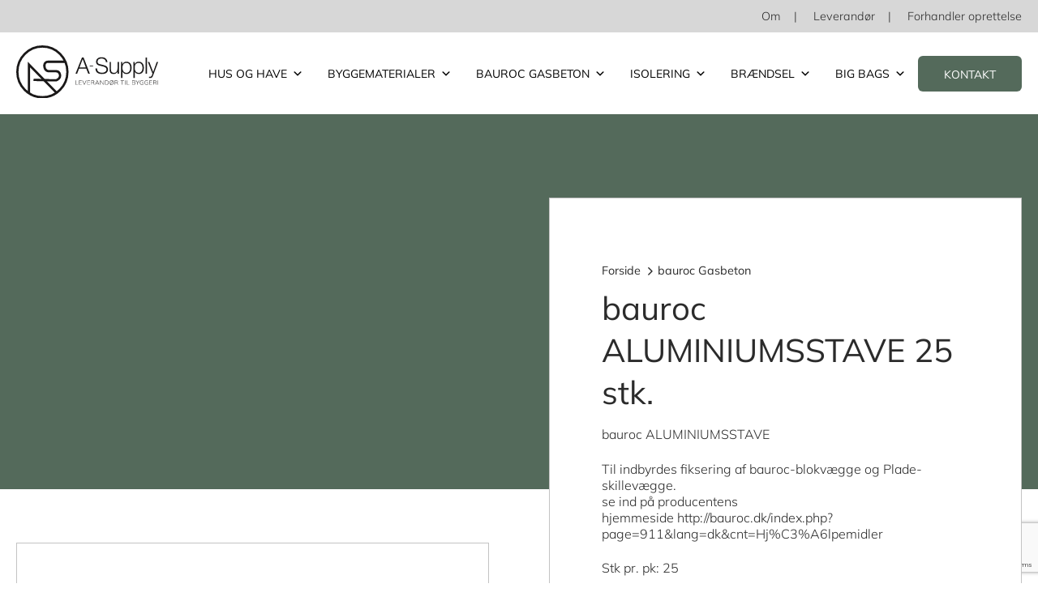

--- FILE ---
content_type: text/html; charset=utf-8
request_url: https://www.google.com/recaptcha/api2/anchor?ar=1&k=6LfNV0IjAAAAABvZ8PBgsM-emEFAJA4WIrxcNLHw&co=aHR0cHM6Ly9hLXN1cHBseS5kazo0NDM.&hl=en&v=N67nZn4AqZkNcbeMu4prBgzg&size=invisible&anchor-ms=20000&execute-ms=30000&cb=9sie3qaz0f2d
body_size: 48627
content:
<!DOCTYPE HTML><html dir="ltr" lang="en"><head><meta http-equiv="Content-Type" content="text/html; charset=UTF-8">
<meta http-equiv="X-UA-Compatible" content="IE=edge">
<title>reCAPTCHA</title>
<style type="text/css">
/* cyrillic-ext */
@font-face {
  font-family: 'Roboto';
  font-style: normal;
  font-weight: 400;
  font-stretch: 100%;
  src: url(//fonts.gstatic.com/s/roboto/v48/KFO7CnqEu92Fr1ME7kSn66aGLdTylUAMa3GUBHMdazTgWw.woff2) format('woff2');
  unicode-range: U+0460-052F, U+1C80-1C8A, U+20B4, U+2DE0-2DFF, U+A640-A69F, U+FE2E-FE2F;
}
/* cyrillic */
@font-face {
  font-family: 'Roboto';
  font-style: normal;
  font-weight: 400;
  font-stretch: 100%;
  src: url(//fonts.gstatic.com/s/roboto/v48/KFO7CnqEu92Fr1ME7kSn66aGLdTylUAMa3iUBHMdazTgWw.woff2) format('woff2');
  unicode-range: U+0301, U+0400-045F, U+0490-0491, U+04B0-04B1, U+2116;
}
/* greek-ext */
@font-face {
  font-family: 'Roboto';
  font-style: normal;
  font-weight: 400;
  font-stretch: 100%;
  src: url(//fonts.gstatic.com/s/roboto/v48/KFO7CnqEu92Fr1ME7kSn66aGLdTylUAMa3CUBHMdazTgWw.woff2) format('woff2');
  unicode-range: U+1F00-1FFF;
}
/* greek */
@font-face {
  font-family: 'Roboto';
  font-style: normal;
  font-weight: 400;
  font-stretch: 100%;
  src: url(//fonts.gstatic.com/s/roboto/v48/KFO7CnqEu92Fr1ME7kSn66aGLdTylUAMa3-UBHMdazTgWw.woff2) format('woff2');
  unicode-range: U+0370-0377, U+037A-037F, U+0384-038A, U+038C, U+038E-03A1, U+03A3-03FF;
}
/* math */
@font-face {
  font-family: 'Roboto';
  font-style: normal;
  font-weight: 400;
  font-stretch: 100%;
  src: url(//fonts.gstatic.com/s/roboto/v48/KFO7CnqEu92Fr1ME7kSn66aGLdTylUAMawCUBHMdazTgWw.woff2) format('woff2');
  unicode-range: U+0302-0303, U+0305, U+0307-0308, U+0310, U+0312, U+0315, U+031A, U+0326-0327, U+032C, U+032F-0330, U+0332-0333, U+0338, U+033A, U+0346, U+034D, U+0391-03A1, U+03A3-03A9, U+03B1-03C9, U+03D1, U+03D5-03D6, U+03F0-03F1, U+03F4-03F5, U+2016-2017, U+2034-2038, U+203C, U+2040, U+2043, U+2047, U+2050, U+2057, U+205F, U+2070-2071, U+2074-208E, U+2090-209C, U+20D0-20DC, U+20E1, U+20E5-20EF, U+2100-2112, U+2114-2115, U+2117-2121, U+2123-214F, U+2190, U+2192, U+2194-21AE, U+21B0-21E5, U+21F1-21F2, U+21F4-2211, U+2213-2214, U+2216-22FF, U+2308-230B, U+2310, U+2319, U+231C-2321, U+2336-237A, U+237C, U+2395, U+239B-23B7, U+23D0, U+23DC-23E1, U+2474-2475, U+25AF, U+25B3, U+25B7, U+25BD, U+25C1, U+25CA, U+25CC, U+25FB, U+266D-266F, U+27C0-27FF, U+2900-2AFF, U+2B0E-2B11, U+2B30-2B4C, U+2BFE, U+3030, U+FF5B, U+FF5D, U+1D400-1D7FF, U+1EE00-1EEFF;
}
/* symbols */
@font-face {
  font-family: 'Roboto';
  font-style: normal;
  font-weight: 400;
  font-stretch: 100%;
  src: url(//fonts.gstatic.com/s/roboto/v48/KFO7CnqEu92Fr1ME7kSn66aGLdTylUAMaxKUBHMdazTgWw.woff2) format('woff2');
  unicode-range: U+0001-000C, U+000E-001F, U+007F-009F, U+20DD-20E0, U+20E2-20E4, U+2150-218F, U+2190, U+2192, U+2194-2199, U+21AF, U+21E6-21F0, U+21F3, U+2218-2219, U+2299, U+22C4-22C6, U+2300-243F, U+2440-244A, U+2460-24FF, U+25A0-27BF, U+2800-28FF, U+2921-2922, U+2981, U+29BF, U+29EB, U+2B00-2BFF, U+4DC0-4DFF, U+FFF9-FFFB, U+10140-1018E, U+10190-1019C, U+101A0, U+101D0-101FD, U+102E0-102FB, U+10E60-10E7E, U+1D2C0-1D2D3, U+1D2E0-1D37F, U+1F000-1F0FF, U+1F100-1F1AD, U+1F1E6-1F1FF, U+1F30D-1F30F, U+1F315, U+1F31C, U+1F31E, U+1F320-1F32C, U+1F336, U+1F378, U+1F37D, U+1F382, U+1F393-1F39F, U+1F3A7-1F3A8, U+1F3AC-1F3AF, U+1F3C2, U+1F3C4-1F3C6, U+1F3CA-1F3CE, U+1F3D4-1F3E0, U+1F3ED, U+1F3F1-1F3F3, U+1F3F5-1F3F7, U+1F408, U+1F415, U+1F41F, U+1F426, U+1F43F, U+1F441-1F442, U+1F444, U+1F446-1F449, U+1F44C-1F44E, U+1F453, U+1F46A, U+1F47D, U+1F4A3, U+1F4B0, U+1F4B3, U+1F4B9, U+1F4BB, U+1F4BF, U+1F4C8-1F4CB, U+1F4D6, U+1F4DA, U+1F4DF, U+1F4E3-1F4E6, U+1F4EA-1F4ED, U+1F4F7, U+1F4F9-1F4FB, U+1F4FD-1F4FE, U+1F503, U+1F507-1F50B, U+1F50D, U+1F512-1F513, U+1F53E-1F54A, U+1F54F-1F5FA, U+1F610, U+1F650-1F67F, U+1F687, U+1F68D, U+1F691, U+1F694, U+1F698, U+1F6AD, U+1F6B2, U+1F6B9-1F6BA, U+1F6BC, U+1F6C6-1F6CF, U+1F6D3-1F6D7, U+1F6E0-1F6EA, U+1F6F0-1F6F3, U+1F6F7-1F6FC, U+1F700-1F7FF, U+1F800-1F80B, U+1F810-1F847, U+1F850-1F859, U+1F860-1F887, U+1F890-1F8AD, U+1F8B0-1F8BB, U+1F8C0-1F8C1, U+1F900-1F90B, U+1F93B, U+1F946, U+1F984, U+1F996, U+1F9E9, U+1FA00-1FA6F, U+1FA70-1FA7C, U+1FA80-1FA89, U+1FA8F-1FAC6, U+1FACE-1FADC, U+1FADF-1FAE9, U+1FAF0-1FAF8, U+1FB00-1FBFF;
}
/* vietnamese */
@font-face {
  font-family: 'Roboto';
  font-style: normal;
  font-weight: 400;
  font-stretch: 100%;
  src: url(//fonts.gstatic.com/s/roboto/v48/KFO7CnqEu92Fr1ME7kSn66aGLdTylUAMa3OUBHMdazTgWw.woff2) format('woff2');
  unicode-range: U+0102-0103, U+0110-0111, U+0128-0129, U+0168-0169, U+01A0-01A1, U+01AF-01B0, U+0300-0301, U+0303-0304, U+0308-0309, U+0323, U+0329, U+1EA0-1EF9, U+20AB;
}
/* latin-ext */
@font-face {
  font-family: 'Roboto';
  font-style: normal;
  font-weight: 400;
  font-stretch: 100%;
  src: url(//fonts.gstatic.com/s/roboto/v48/KFO7CnqEu92Fr1ME7kSn66aGLdTylUAMa3KUBHMdazTgWw.woff2) format('woff2');
  unicode-range: U+0100-02BA, U+02BD-02C5, U+02C7-02CC, U+02CE-02D7, U+02DD-02FF, U+0304, U+0308, U+0329, U+1D00-1DBF, U+1E00-1E9F, U+1EF2-1EFF, U+2020, U+20A0-20AB, U+20AD-20C0, U+2113, U+2C60-2C7F, U+A720-A7FF;
}
/* latin */
@font-face {
  font-family: 'Roboto';
  font-style: normal;
  font-weight: 400;
  font-stretch: 100%;
  src: url(//fonts.gstatic.com/s/roboto/v48/KFO7CnqEu92Fr1ME7kSn66aGLdTylUAMa3yUBHMdazQ.woff2) format('woff2');
  unicode-range: U+0000-00FF, U+0131, U+0152-0153, U+02BB-02BC, U+02C6, U+02DA, U+02DC, U+0304, U+0308, U+0329, U+2000-206F, U+20AC, U+2122, U+2191, U+2193, U+2212, U+2215, U+FEFF, U+FFFD;
}
/* cyrillic-ext */
@font-face {
  font-family: 'Roboto';
  font-style: normal;
  font-weight: 500;
  font-stretch: 100%;
  src: url(//fonts.gstatic.com/s/roboto/v48/KFO7CnqEu92Fr1ME7kSn66aGLdTylUAMa3GUBHMdazTgWw.woff2) format('woff2');
  unicode-range: U+0460-052F, U+1C80-1C8A, U+20B4, U+2DE0-2DFF, U+A640-A69F, U+FE2E-FE2F;
}
/* cyrillic */
@font-face {
  font-family: 'Roboto';
  font-style: normal;
  font-weight: 500;
  font-stretch: 100%;
  src: url(//fonts.gstatic.com/s/roboto/v48/KFO7CnqEu92Fr1ME7kSn66aGLdTylUAMa3iUBHMdazTgWw.woff2) format('woff2');
  unicode-range: U+0301, U+0400-045F, U+0490-0491, U+04B0-04B1, U+2116;
}
/* greek-ext */
@font-face {
  font-family: 'Roboto';
  font-style: normal;
  font-weight: 500;
  font-stretch: 100%;
  src: url(//fonts.gstatic.com/s/roboto/v48/KFO7CnqEu92Fr1ME7kSn66aGLdTylUAMa3CUBHMdazTgWw.woff2) format('woff2');
  unicode-range: U+1F00-1FFF;
}
/* greek */
@font-face {
  font-family: 'Roboto';
  font-style: normal;
  font-weight: 500;
  font-stretch: 100%;
  src: url(//fonts.gstatic.com/s/roboto/v48/KFO7CnqEu92Fr1ME7kSn66aGLdTylUAMa3-UBHMdazTgWw.woff2) format('woff2');
  unicode-range: U+0370-0377, U+037A-037F, U+0384-038A, U+038C, U+038E-03A1, U+03A3-03FF;
}
/* math */
@font-face {
  font-family: 'Roboto';
  font-style: normal;
  font-weight: 500;
  font-stretch: 100%;
  src: url(//fonts.gstatic.com/s/roboto/v48/KFO7CnqEu92Fr1ME7kSn66aGLdTylUAMawCUBHMdazTgWw.woff2) format('woff2');
  unicode-range: U+0302-0303, U+0305, U+0307-0308, U+0310, U+0312, U+0315, U+031A, U+0326-0327, U+032C, U+032F-0330, U+0332-0333, U+0338, U+033A, U+0346, U+034D, U+0391-03A1, U+03A3-03A9, U+03B1-03C9, U+03D1, U+03D5-03D6, U+03F0-03F1, U+03F4-03F5, U+2016-2017, U+2034-2038, U+203C, U+2040, U+2043, U+2047, U+2050, U+2057, U+205F, U+2070-2071, U+2074-208E, U+2090-209C, U+20D0-20DC, U+20E1, U+20E5-20EF, U+2100-2112, U+2114-2115, U+2117-2121, U+2123-214F, U+2190, U+2192, U+2194-21AE, U+21B0-21E5, U+21F1-21F2, U+21F4-2211, U+2213-2214, U+2216-22FF, U+2308-230B, U+2310, U+2319, U+231C-2321, U+2336-237A, U+237C, U+2395, U+239B-23B7, U+23D0, U+23DC-23E1, U+2474-2475, U+25AF, U+25B3, U+25B7, U+25BD, U+25C1, U+25CA, U+25CC, U+25FB, U+266D-266F, U+27C0-27FF, U+2900-2AFF, U+2B0E-2B11, U+2B30-2B4C, U+2BFE, U+3030, U+FF5B, U+FF5D, U+1D400-1D7FF, U+1EE00-1EEFF;
}
/* symbols */
@font-face {
  font-family: 'Roboto';
  font-style: normal;
  font-weight: 500;
  font-stretch: 100%;
  src: url(//fonts.gstatic.com/s/roboto/v48/KFO7CnqEu92Fr1ME7kSn66aGLdTylUAMaxKUBHMdazTgWw.woff2) format('woff2');
  unicode-range: U+0001-000C, U+000E-001F, U+007F-009F, U+20DD-20E0, U+20E2-20E4, U+2150-218F, U+2190, U+2192, U+2194-2199, U+21AF, U+21E6-21F0, U+21F3, U+2218-2219, U+2299, U+22C4-22C6, U+2300-243F, U+2440-244A, U+2460-24FF, U+25A0-27BF, U+2800-28FF, U+2921-2922, U+2981, U+29BF, U+29EB, U+2B00-2BFF, U+4DC0-4DFF, U+FFF9-FFFB, U+10140-1018E, U+10190-1019C, U+101A0, U+101D0-101FD, U+102E0-102FB, U+10E60-10E7E, U+1D2C0-1D2D3, U+1D2E0-1D37F, U+1F000-1F0FF, U+1F100-1F1AD, U+1F1E6-1F1FF, U+1F30D-1F30F, U+1F315, U+1F31C, U+1F31E, U+1F320-1F32C, U+1F336, U+1F378, U+1F37D, U+1F382, U+1F393-1F39F, U+1F3A7-1F3A8, U+1F3AC-1F3AF, U+1F3C2, U+1F3C4-1F3C6, U+1F3CA-1F3CE, U+1F3D4-1F3E0, U+1F3ED, U+1F3F1-1F3F3, U+1F3F5-1F3F7, U+1F408, U+1F415, U+1F41F, U+1F426, U+1F43F, U+1F441-1F442, U+1F444, U+1F446-1F449, U+1F44C-1F44E, U+1F453, U+1F46A, U+1F47D, U+1F4A3, U+1F4B0, U+1F4B3, U+1F4B9, U+1F4BB, U+1F4BF, U+1F4C8-1F4CB, U+1F4D6, U+1F4DA, U+1F4DF, U+1F4E3-1F4E6, U+1F4EA-1F4ED, U+1F4F7, U+1F4F9-1F4FB, U+1F4FD-1F4FE, U+1F503, U+1F507-1F50B, U+1F50D, U+1F512-1F513, U+1F53E-1F54A, U+1F54F-1F5FA, U+1F610, U+1F650-1F67F, U+1F687, U+1F68D, U+1F691, U+1F694, U+1F698, U+1F6AD, U+1F6B2, U+1F6B9-1F6BA, U+1F6BC, U+1F6C6-1F6CF, U+1F6D3-1F6D7, U+1F6E0-1F6EA, U+1F6F0-1F6F3, U+1F6F7-1F6FC, U+1F700-1F7FF, U+1F800-1F80B, U+1F810-1F847, U+1F850-1F859, U+1F860-1F887, U+1F890-1F8AD, U+1F8B0-1F8BB, U+1F8C0-1F8C1, U+1F900-1F90B, U+1F93B, U+1F946, U+1F984, U+1F996, U+1F9E9, U+1FA00-1FA6F, U+1FA70-1FA7C, U+1FA80-1FA89, U+1FA8F-1FAC6, U+1FACE-1FADC, U+1FADF-1FAE9, U+1FAF0-1FAF8, U+1FB00-1FBFF;
}
/* vietnamese */
@font-face {
  font-family: 'Roboto';
  font-style: normal;
  font-weight: 500;
  font-stretch: 100%;
  src: url(//fonts.gstatic.com/s/roboto/v48/KFO7CnqEu92Fr1ME7kSn66aGLdTylUAMa3OUBHMdazTgWw.woff2) format('woff2');
  unicode-range: U+0102-0103, U+0110-0111, U+0128-0129, U+0168-0169, U+01A0-01A1, U+01AF-01B0, U+0300-0301, U+0303-0304, U+0308-0309, U+0323, U+0329, U+1EA0-1EF9, U+20AB;
}
/* latin-ext */
@font-face {
  font-family: 'Roboto';
  font-style: normal;
  font-weight: 500;
  font-stretch: 100%;
  src: url(//fonts.gstatic.com/s/roboto/v48/KFO7CnqEu92Fr1ME7kSn66aGLdTylUAMa3KUBHMdazTgWw.woff2) format('woff2');
  unicode-range: U+0100-02BA, U+02BD-02C5, U+02C7-02CC, U+02CE-02D7, U+02DD-02FF, U+0304, U+0308, U+0329, U+1D00-1DBF, U+1E00-1E9F, U+1EF2-1EFF, U+2020, U+20A0-20AB, U+20AD-20C0, U+2113, U+2C60-2C7F, U+A720-A7FF;
}
/* latin */
@font-face {
  font-family: 'Roboto';
  font-style: normal;
  font-weight: 500;
  font-stretch: 100%;
  src: url(//fonts.gstatic.com/s/roboto/v48/KFO7CnqEu92Fr1ME7kSn66aGLdTylUAMa3yUBHMdazQ.woff2) format('woff2');
  unicode-range: U+0000-00FF, U+0131, U+0152-0153, U+02BB-02BC, U+02C6, U+02DA, U+02DC, U+0304, U+0308, U+0329, U+2000-206F, U+20AC, U+2122, U+2191, U+2193, U+2212, U+2215, U+FEFF, U+FFFD;
}
/* cyrillic-ext */
@font-face {
  font-family: 'Roboto';
  font-style: normal;
  font-weight: 900;
  font-stretch: 100%;
  src: url(//fonts.gstatic.com/s/roboto/v48/KFO7CnqEu92Fr1ME7kSn66aGLdTylUAMa3GUBHMdazTgWw.woff2) format('woff2');
  unicode-range: U+0460-052F, U+1C80-1C8A, U+20B4, U+2DE0-2DFF, U+A640-A69F, U+FE2E-FE2F;
}
/* cyrillic */
@font-face {
  font-family: 'Roboto';
  font-style: normal;
  font-weight: 900;
  font-stretch: 100%;
  src: url(//fonts.gstatic.com/s/roboto/v48/KFO7CnqEu92Fr1ME7kSn66aGLdTylUAMa3iUBHMdazTgWw.woff2) format('woff2');
  unicode-range: U+0301, U+0400-045F, U+0490-0491, U+04B0-04B1, U+2116;
}
/* greek-ext */
@font-face {
  font-family: 'Roboto';
  font-style: normal;
  font-weight: 900;
  font-stretch: 100%;
  src: url(//fonts.gstatic.com/s/roboto/v48/KFO7CnqEu92Fr1ME7kSn66aGLdTylUAMa3CUBHMdazTgWw.woff2) format('woff2');
  unicode-range: U+1F00-1FFF;
}
/* greek */
@font-face {
  font-family: 'Roboto';
  font-style: normal;
  font-weight: 900;
  font-stretch: 100%;
  src: url(//fonts.gstatic.com/s/roboto/v48/KFO7CnqEu92Fr1ME7kSn66aGLdTylUAMa3-UBHMdazTgWw.woff2) format('woff2');
  unicode-range: U+0370-0377, U+037A-037F, U+0384-038A, U+038C, U+038E-03A1, U+03A3-03FF;
}
/* math */
@font-face {
  font-family: 'Roboto';
  font-style: normal;
  font-weight: 900;
  font-stretch: 100%;
  src: url(//fonts.gstatic.com/s/roboto/v48/KFO7CnqEu92Fr1ME7kSn66aGLdTylUAMawCUBHMdazTgWw.woff2) format('woff2');
  unicode-range: U+0302-0303, U+0305, U+0307-0308, U+0310, U+0312, U+0315, U+031A, U+0326-0327, U+032C, U+032F-0330, U+0332-0333, U+0338, U+033A, U+0346, U+034D, U+0391-03A1, U+03A3-03A9, U+03B1-03C9, U+03D1, U+03D5-03D6, U+03F0-03F1, U+03F4-03F5, U+2016-2017, U+2034-2038, U+203C, U+2040, U+2043, U+2047, U+2050, U+2057, U+205F, U+2070-2071, U+2074-208E, U+2090-209C, U+20D0-20DC, U+20E1, U+20E5-20EF, U+2100-2112, U+2114-2115, U+2117-2121, U+2123-214F, U+2190, U+2192, U+2194-21AE, U+21B0-21E5, U+21F1-21F2, U+21F4-2211, U+2213-2214, U+2216-22FF, U+2308-230B, U+2310, U+2319, U+231C-2321, U+2336-237A, U+237C, U+2395, U+239B-23B7, U+23D0, U+23DC-23E1, U+2474-2475, U+25AF, U+25B3, U+25B7, U+25BD, U+25C1, U+25CA, U+25CC, U+25FB, U+266D-266F, U+27C0-27FF, U+2900-2AFF, U+2B0E-2B11, U+2B30-2B4C, U+2BFE, U+3030, U+FF5B, U+FF5D, U+1D400-1D7FF, U+1EE00-1EEFF;
}
/* symbols */
@font-face {
  font-family: 'Roboto';
  font-style: normal;
  font-weight: 900;
  font-stretch: 100%;
  src: url(//fonts.gstatic.com/s/roboto/v48/KFO7CnqEu92Fr1ME7kSn66aGLdTylUAMaxKUBHMdazTgWw.woff2) format('woff2');
  unicode-range: U+0001-000C, U+000E-001F, U+007F-009F, U+20DD-20E0, U+20E2-20E4, U+2150-218F, U+2190, U+2192, U+2194-2199, U+21AF, U+21E6-21F0, U+21F3, U+2218-2219, U+2299, U+22C4-22C6, U+2300-243F, U+2440-244A, U+2460-24FF, U+25A0-27BF, U+2800-28FF, U+2921-2922, U+2981, U+29BF, U+29EB, U+2B00-2BFF, U+4DC0-4DFF, U+FFF9-FFFB, U+10140-1018E, U+10190-1019C, U+101A0, U+101D0-101FD, U+102E0-102FB, U+10E60-10E7E, U+1D2C0-1D2D3, U+1D2E0-1D37F, U+1F000-1F0FF, U+1F100-1F1AD, U+1F1E6-1F1FF, U+1F30D-1F30F, U+1F315, U+1F31C, U+1F31E, U+1F320-1F32C, U+1F336, U+1F378, U+1F37D, U+1F382, U+1F393-1F39F, U+1F3A7-1F3A8, U+1F3AC-1F3AF, U+1F3C2, U+1F3C4-1F3C6, U+1F3CA-1F3CE, U+1F3D4-1F3E0, U+1F3ED, U+1F3F1-1F3F3, U+1F3F5-1F3F7, U+1F408, U+1F415, U+1F41F, U+1F426, U+1F43F, U+1F441-1F442, U+1F444, U+1F446-1F449, U+1F44C-1F44E, U+1F453, U+1F46A, U+1F47D, U+1F4A3, U+1F4B0, U+1F4B3, U+1F4B9, U+1F4BB, U+1F4BF, U+1F4C8-1F4CB, U+1F4D6, U+1F4DA, U+1F4DF, U+1F4E3-1F4E6, U+1F4EA-1F4ED, U+1F4F7, U+1F4F9-1F4FB, U+1F4FD-1F4FE, U+1F503, U+1F507-1F50B, U+1F50D, U+1F512-1F513, U+1F53E-1F54A, U+1F54F-1F5FA, U+1F610, U+1F650-1F67F, U+1F687, U+1F68D, U+1F691, U+1F694, U+1F698, U+1F6AD, U+1F6B2, U+1F6B9-1F6BA, U+1F6BC, U+1F6C6-1F6CF, U+1F6D3-1F6D7, U+1F6E0-1F6EA, U+1F6F0-1F6F3, U+1F6F7-1F6FC, U+1F700-1F7FF, U+1F800-1F80B, U+1F810-1F847, U+1F850-1F859, U+1F860-1F887, U+1F890-1F8AD, U+1F8B0-1F8BB, U+1F8C0-1F8C1, U+1F900-1F90B, U+1F93B, U+1F946, U+1F984, U+1F996, U+1F9E9, U+1FA00-1FA6F, U+1FA70-1FA7C, U+1FA80-1FA89, U+1FA8F-1FAC6, U+1FACE-1FADC, U+1FADF-1FAE9, U+1FAF0-1FAF8, U+1FB00-1FBFF;
}
/* vietnamese */
@font-face {
  font-family: 'Roboto';
  font-style: normal;
  font-weight: 900;
  font-stretch: 100%;
  src: url(//fonts.gstatic.com/s/roboto/v48/KFO7CnqEu92Fr1ME7kSn66aGLdTylUAMa3OUBHMdazTgWw.woff2) format('woff2');
  unicode-range: U+0102-0103, U+0110-0111, U+0128-0129, U+0168-0169, U+01A0-01A1, U+01AF-01B0, U+0300-0301, U+0303-0304, U+0308-0309, U+0323, U+0329, U+1EA0-1EF9, U+20AB;
}
/* latin-ext */
@font-face {
  font-family: 'Roboto';
  font-style: normal;
  font-weight: 900;
  font-stretch: 100%;
  src: url(//fonts.gstatic.com/s/roboto/v48/KFO7CnqEu92Fr1ME7kSn66aGLdTylUAMa3KUBHMdazTgWw.woff2) format('woff2');
  unicode-range: U+0100-02BA, U+02BD-02C5, U+02C7-02CC, U+02CE-02D7, U+02DD-02FF, U+0304, U+0308, U+0329, U+1D00-1DBF, U+1E00-1E9F, U+1EF2-1EFF, U+2020, U+20A0-20AB, U+20AD-20C0, U+2113, U+2C60-2C7F, U+A720-A7FF;
}
/* latin */
@font-face {
  font-family: 'Roboto';
  font-style: normal;
  font-weight: 900;
  font-stretch: 100%;
  src: url(//fonts.gstatic.com/s/roboto/v48/KFO7CnqEu92Fr1ME7kSn66aGLdTylUAMa3yUBHMdazQ.woff2) format('woff2');
  unicode-range: U+0000-00FF, U+0131, U+0152-0153, U+02BB-02BC, U+02C6, U+02DA, U+02DC, U+0304, U+0308, U+0329, U+2000-206F, U+20AC, U+2122, U+2191, U+2193, U+2212, U+2215, U+FEFF, U+FFFD;
}

</style>
<link rel="stylesheet" type="text/css" href="https://www.gstatic.com/recaptcha/releases/N67nZn4AqZkNcbeMu4prBgzg/styles__ltr.css">
<script nonce="4gWbqdxHtX-c7gLInuTcww" type="text/javascript">window['__recaptcha_api'] = 'https://www.google.com/recaptcha/api2/';</script>
<script type="text/javascript" src="https://www.gstatic.com/recaptcha/releases/N67nZn4AqZkNcbeMu4prBgzg/recaptcha__en.js" nonce="4gWbqdxHtX-c7gLInuTcww">
      
    </script></head>
<body><div id="rc-anchor-alert" class="rc-anchor-alert"></div>
<input type="hidden" id="recaptcha-token" value="[base64]">
<script type="text/javascript" nonce="4gWbqdxHtX-c7gLInuTcww">
      recaptcha.anchor.Main.init("[\x22ainput\x22,[\x22bgdata\x22,\x22\x22,\[base64]/[base64]/[base64]/bmV3IHJbeF0oY1swXSk6RT09Mj9uZXcgclt4XShjWzBdLGNbMV0pOkU9PTM/bmV3IHJbeF0oY1swXSxjWzFdLGNbMl0pOkU9PTQ/[base64]/[base64]/[base64]/[base64]/[base64]/[base64]/[base64]/[base64]\x22,\[base64]\x22,\x22wokRYMKFZMKbc3AKw71kw5oDfEM4MMOFQTfDswnCssO5dwzCkT/Dt2QaHcOUwoXCm8OXw6ldw7wfw5xKQcOgYMKIV8Kuwr4qZMKTwpc7LwnCo8K9dMKbwonCncOcPMK0CD3Con5aw5pgdD/CmiIENMKcwq/DhmPDjD9ZP8OpVl/CkjTClsOia8OgwqbDk0M1EMOiAsK5wqw/wrPDpHjDlDEnw6PDisKuTsOrJsOVw4hqw75gasOWFgI+w58GJADDiMKRw5VIEcOKwrrDg054PMO1wr3Ds8Ovw6TDimMmSMKfLcKswrUyDF4Lw5M4wqrDlMKmwpUySy3CiC3DksKIw4VlwqpSwoHCrD5YJsOzfBtKw7/DkVrDq8Ohw7NCwrfCpsOyLHFlesOMwo7DqMKpM8O/[base64]/w5/Cl8OVVMKnwp3DqMO3woFpQlMFwqfCrsKrw6RsWsOGecKZwq1HdMKTwq9Kw6rCnMOuY8Odw5PDvsKjAnTDhB/DtcKuw5zCrcKlWm9gOsOscsO7wqYBwpogBU4QFDp4wojCl1vCncK3YQHDgW/ChEMJSmXDtBMbG8KSX8OxAG3CiEXDoMKowpZRwqMDNCDCpsK9w4ENHHTCngzDqHpIAMOvw5XDqARfw7fCiMOOJFANw7/CrMO1aUPCvGIxw6tAe8K/[base64]/[base64]/DusO2w4fDunXDnzdqw5dgNcKPwpDCpMKRbMKNw73Du8OyGTYgw6/[base64]/DtMKzw6R/wpzDscOVw6kHw7FKwqnChEnCr8OxCX0jSsKmOSUgMMOKwrTCg8Ocw7bCqMKnw5jCu8KhWlbCqMOzwr/[base64]/CtmLDpcOQfy05w5XDusOBw4zDlcKxwr7CicOELyvCg8Khw4/Dj3YgwpPCsFLDj8OHesKBw6bCpMKQW2jDmU/CicKCE8KqwojDt2Fkw5LCuMOlwqdbMsKIE2PCssK0K3Nsw4PCiDZ/ScOWwrFYYcKSw5pLwpUbw6YmwqgDSsKgwr/CicKewrXDgMKHMUPDsm7CiWvCnhhpwoLDpCEGbcKaw4M+bcK9LQAmAGNHCsO5w5TDqcK5w7zCvcKpWsOHMFo/M8KlPHUOw4nDi8OSw57DjMOyw5Qcw5hsJsOHw6DDnyPDjEEow5BVw4ttwr7CtwEiKVdNwqoGw6vCjcK4cUliVMOXw4QgJH4Ewp9dw4dTOXkQw5nCr3/DuRUyd8KjNh/CpMOFaXJ8Dx/[base64]/DkcOpPWhpwpkURMOvwqtkw4LCp0HCk1zCgF0GwqvCrX1Rw7d8G0fCl1PDk8OAE8OuaQsHYMK/a8OVM2XDlT3CjMKhQznDkcOowrfCpQ4pUMOMesOFw5YBQcOUw6/[base64]/DvMOiwpnDrgvDlMKlXsKoIGvDocKHwq17GEHDrx7DscOOfwtwwpxIw5hQw6tsw4bCp8OoXMOJw6rCuMOdfxM5wp0Pw5cgR8OzLFpjwr92wrPCgsOAZDVgBMOlwojCg8OhwoPCqxYmJsOFPcKCWiQsZ3rDgnAnw7fDt8OTwpvCgsK6w67DqsKywpwtw47CsQ0WwoJ/DAhLGsKpw63DuH/CnjzDvnJ4w6rDl8O5N2rCmAh0c1rClk7Cpk8ZwrdXw4HDn8Kuwp3DsknChMOaw5/Ct8Ouw6hMLMOfGMO4ER8qN3oPXMK1w5Jewqh9woVRw5Iaw4dcw5gXw5nDu8OaOg9GwqlsfgDDncKYH8KEwqnCv8KjDMOAFCLDmizCjMK/ZBrCtcKSwoLCncORTMO0csKtHMKbfhrDq8K5ZxExw7FeP8OWw7YgwojDs8KtHkZCwoQeecKhIMKTPCLDg0DDncKvA8O2WsOwSMKmdntAw4wPwp8Hw4htcsKfw53DqRnDq8KJw6TCjMO4w5bCucKFwq/ClMOhw7bDoDVkTHlqasKiwp44TlrCqA7DqA3CncK/G8O7w6UyIsOyPMKPU8OIdWBrKsKKIVFvEz/CmCXDsidQNcKlw4TDtMO0w7Q2LmvDgnIrwq3Dsj/CsnJ4wr7DkMKoKBrDuhDCi8OsODDDllvCscKyFcOdZsOtw6PCvcKxw4guw7fCt8O7SgjCjznCu1/[base64]/CrlrDjw/DqMKIBcKkXHFpNgRfP8K9DsO5N8OREkY8wpLCiF/[base64]/CogDDlQZ8wqbCjyPCmhvCg8KEw7MnwpsdKXAeG8O6wqrClCUGwp3Csh1owp/ClXYtw5sjw7R3w7wgwr3Co8OBOsK5wrJgfVdtw4rCn2TCqcKhE1F/worDp0kbDMOcF3wfRyRbLcKKwpnCvcKXVcK+wrfDuwbDrTrCqAgXw7HCvn/Dsz/DqMKNeAd/wrjDox3DmT/Dq8KRTjU/QcK7w6hMMhbDksKlw53ChMKMecOSwqU6RiFlVyDCiCTCgcOcPcK6XUjCjmR1YsKnwos0w411wrrDpcOywojCgcKYX8OjYAjDisO1wrvCpx1Fw6wrbMOtwqIMRsO/Ig3DhFjCvHUMScKaKk/DpMKaw67CgRDDgibCg8KFXmpKw4vCu3vDmGbCgRZNBMKMaMO1D0DDlMKawobCvMKicyLCmGxwK8OyEcORwrBtwq/ClcO+CsKVw5LCvxXCpA/[base64]/CvsOrw6x5wrjDqMKowoI8wp7Dp2nCuSoBwoRpwoBYw6TCkwdVQMKZw5XDm8OsTnRRQMKRw58pw5nCm1UGwr3DlMOEw6PCncKpwq7Cm8KuPsKJwolpwr0pwo9ww7LCqjY7w4DChS7DqwrDmC9KZ8OywrxDw5IjPMOBw4jDlsODSD/CjDw0NSzCv8OaLsKVwrPDuzHCi3c7a8KBw4o+w6h+KXcbw6zDtcONUcOgV8OswplzwrzCujzDgMK6ewbCpjHDt8O1wr9OFQLDsXV7wrUJw64RNHvDr8Opw5FYLXbCu8KcTyrDl2MYwqXCiBHCqkDCuTgowrrDvxLDoRVOAWdrw7/[base64]/DhMKHw7nDn8K9w7TDhMKoEyHCu1vDqMOkw4rCtcOXbcKew7DDm0dQAEYWRcKzNRB3D8OrRMOsChUowofDssKlRMK3c3wtwqTDgEUkwoM8JMOvwp3CrUVyw7ogMcO3wqbCvcOpw7rCt8K6KsKoUjRKIm3DksKpw7kIwrNCSlELw4TDrWLDssKvw4vCssOMwp/CnsOGwrsldcKlBS3CmVbDpsOywqZ8O8KKflfClHbDqcKVw6jCjcKcDSnCtMOSEwnCri0RQsOfw7DDhsKlw5lTZWdTN1bCgsK0w7cdBsO+G1vDr8KlbmHClsO5w6c5fsKEE8OwYsKAO8KZw7BAwozCvBsFwrhYw67DnhBMwpPCvn4/woXDrWMcE8OSwrhaw4nDkE3Dg3cfwqLDlcO6w7HCn8Oew4xbHkBVXF7DszdXWcK9TnzDiMKGRBJrIcOvwrccEwlmc8Ouw6LCoR3DtsO7ccKHU8OYMcKgwoFRZyAUZCgxeCJ3wqLDi2cmDWd8w61zw5oxw5jDiRlVSWdWLVnDhMOcw7xeDgtaasKRwo7DigLCqsObKG/CuCRmKGRhw6bCmFcTwpc5OlDCmMOpw4DCnz7CrRnCkTADw6rDu8KKw5sxw5U+Y1PDv8KYw7LDiMOcccOHBsOAwo9Ow5BodArDl8Klw43CiDINcHfCsMOGZcKqw7xNw7/CpE1nK8OaJcOrbUzCm0Q/EWDDv37DocO6w4c8acK9Q8KCw6R4BcKgf8O4wqXClVfCjsOvw4wPfcO3aQosOMOFw6nCoMO9w7bCrloSw4Z0wpHCp0ghLHZRw7LCgArDtHo/RRIMET1dw6DCjhMmK1FcTMKuwrs6w7rCgcKJc8OgwrkbH8OsGsOTdElVwrLDuA3DiMO8wqjCoFnCvVfDsm9IVhkLOD4yE8OtwqEswrkFCDANwqfCui9Kw5vCv05Rw5YPLEDCoUgrw6fDksK/w7JMClzCrWTDsMKhNcKCwobDuU0OFMKTwrvDksKLLFcmwpHCjcOhTMORwpnDkCfDgFtkWMK/wqPDo8OMcMKEwr1Pw5lWJ1/CscK0EzdOCxjChQrDuMKlw5TDlsObw4XCkcO2TcKHwpvCpQHDoSbCmElYwpPDvsKTWcK6FMOPR00cwp8owqs/VGXDgRMqwpzCiy7Cn213wpvDsyXDpllqw6/DrGcIw6Efw6rDgRPCkyZ1w7DCgn4pOitsO3bDkSMpOsK9XFfChcOYXcKWwrJzD8O3wqjDlMObw7bCuC3CgnoGYzwyCVE8wqLDi2VfEibDo3UewozCncOkw45EHcOgwp3DlnlyGcK2IW7Dj13Cqx01woHCmsO9KFBewprDkA3ClsKODsOVw4RKwpkBw5NedMK7JMO/wonDosKwSQtZw6XCn8OVw55PZcO8w6bCnwXDmMOhw4kWw6jDosKew7DCo8Kcw4jCg8KuwpZ1wo/Dt8K6bXckasK4wrzClcOBw5YQI2E9wr4mUUPCoHHDo8OYw4/[base64]/ClFvDtw1Rw7U2wqRyO8Oswocww406wphITcOsXkEyKA/[base64]/DhsK/w5HDljjCm8OiM8K1w6XCnsKKRMKZCcOJayrDvMK3cnXDgsKnL8OgayHCg8OnbcOew7gPWsKrw5XCgl9TwosWTjQwwp7DgyfDucOCwrDDisKtAhx9w5TDj8OFwpvCgCHCp2t4wpppY8ONR8O+wqfCm8KMwpHCsnvCl8K9QsKyA8KgwpjDsl0YcVh9d8KyUMK/XsKcwqvCj8KOw60iw4Qzw57CvQ5cwo3CnlTClkvChh7CkFwJw4XDiMK3OcK/wqdhbhogw4TCrcO5KQ7CrG9KwoUgw4JXCcKyY2cFS8KqFGHClhp9w68ewoPDv8OXRcKaPsKnwpx3w6zDssKGYMK3DMKtQ8K/PGUowp3CvcKsGAPCs2vCvMKYCU4AKwcCEFzCoMK5OsKYwoREAMOkw6V8OCHCtzvCpy3CsWLCssOEajvDhMKbAcKPw6kJRcKOBE7CvsKSLXw/[base64]/[base64]/CuXt4wpnCmEIKO8KKYMKNC8Kwwql+wqjDkMOQLHjDpwvDsTrCnwbDlWrDlEDClQ/[base64]/w6BvwojCsMKyCHHDjsOnf8K2fcK/[base64]/DuF4Nwq7DqV8rw4HCjll6YxLDuE3Ct8OLwoTDh8Oywp9uQisUw43Cg8K9eMKzw7BDwoHCnMOGw5XDk8O0HcOWw6DCmkcAw4skUAMjw4ZyWcKQeQBJw7ETwqjCsWkRwqPCgcKWNwA5VSvDqS/CncOxw4jDjMKIwrhYXlNEw5XCoyPCo8OSBGN0wqnDh8KtwqYeGWI6w5rDgnDCv8KYwrwFYMKPH8KYw7rDtynDkMKew54DwowFCsKtw6MWV8OKw4PCm8Kkw5DChFjDmsK0wrxmwpVPwrlDcsOMw5BXw6LDiS9kPx3DpsOGw7IxPDAfw5jDgBnCmsK4w7wHw7/DsCzDtzF9V2nDklPDskwYKmbDvHPCiMKDwqTCncKWw7k0VsK5e8Obw5HCjj/CkWnDmSPCnyrCuWDCtcOTwqB6wq5HwrdoXijDkcOywqPDmcO5w77DumXCnsK4w4NCZjNwwr16wpgdUCnCkMO+w5Qxwq1aKhPDp8KHfsK6TnI/wrRJHVTCgsKPwqPDh8OEAF/[base64]/CscKgRsKfRFxlUMOFw75mecKVVMKFw7cKAyA8O8OmOsKxwqFlHMO/V8Kzw7Zmw7DDti/DnMOOw7rCtHjDhcOPDkzCocK9T8KhK8O5wpDDowFxNsKRwqfDmsOFN8OPwqJPw7/Csxc+w6QBaMKawqjCnMOpXMOxb0jCvDg5WTJiTwzCjx7CisOuUFAywpHDrFZJwrrDl8Kkw73ClMOZInDCtjLCtw/DsDFBOsOFLUogwrXClMOZDMOBRTkOScKTw6Ivw5/DmcOpKMKzT2DDqT/Cg8KoEMOYAsKXw5g/w7LCtiAuSMKxw6gTw4NOw5dFw7pww7oKw7nDhcKPQ2rDr35jRwPChV/[base64]/KE3DmQ12LWXDsjFZw5ZSw4bDsjUKwpUHecK5QE1rPMO4w4oNwoJzVBNsXMOQw5NxZMKSYcKpWcOyfS/[base64]/[base64]/[base64]/VEVgCxvDimd3w6XDocKIJcO8ecKnRygew4s+woTCvcOSwqgFSsOlwo8NXcO6wowcw6M/CAkVw6jClMOiwo/CssKMRMORw65OwpHDpMOrw6p5wrgFw7XDm3I9MAHDksKmAsKHw5VmYMOreMKNfQvDqMOiHnUAwqDDj8KlPMK/[base64]/Dj3BBwrzCq8KZbkLDgVtzw7fCuFXCtxFRL2/CiQAsAAowPcKWw5jDszfDj8OOQWcHwoZ0wrvCoVZbRMOeIQ7DtHYAw4PCngopQcOpwoLChgJOWA3CmcKkSSkldCrChER1w71ww7M0fQdnw6A7EsOZcMKkCRI3JmB4w6TDlsKQT1vDhicLSTHDv0hiQsKSDMKZw4xaflp0w5c+w4/CmifCicK5wrdZMF7DgcKkcFrCnh0Kw7BaNhpDJiV7wq7DqcOXw5fCvsKQw4LDp2LCgXpoF8OjwpFJQ8KQPUXCmjhrwo/Ck8K5wr3DsMO2w6LDtgDCnSzDjcOmwr44w77CocO2U30Ub8KHw7DDhXLDkzPCpDXCmcKNEjdoIVouYk95w78NwppjwqbCnsKpwqRpw5jDtX/CinrDqjE2B8KXMxBJWsKjGsK1wqvDmsKBcVV6w57DvcKxwp54wrTDssKGRTvDpcOeQlrDikkRw7pXesKlJmoZw5R9wpxfw6zCrgHClVYtw6TCpcKVwo1TA8Oqw47Dk8OHwpbCpFHDqTd8XzvCi8OjeiVtwqFjwr13w5/Dg1R2FsKWdHozI3/CnsKQwrzDnFBVwrcCEEYEKit9w4ZSTG8ww7YOw6UnQTdpwo7DscKbw57CvcKfwo5LFsOXwp/Cn8K+MBvCqXvCgsOLRsOoQMOpwrXDjcKYa1xbRnbDiHEgNcK9KsKAaT0/[base64]/DvsKrw7QCScK8cMKGw55WwoPDmX/CncK7w6vCnV/CqnlPMFjDicKwwo1Rw4TDmhvCl8O1I8OUDMK4w7jCssO4w7hHw4HCnjzDqMOowqPCqGrDgsO9BsOnS8OfYAvDssKlecKzP09Zwqxcw5vDgHjDu8Ojw4NCwpQzWWxUw6HCvsO3w6PDicOWwp/[base64]/CqMOhLUfDucOhwpQ7wqoZw4tjwp3Ck8KdTsKSw53Dp03Do3LCi8KeecK5eRA/w7HDtcKZwq3Cig8gwr3Du8KSw6I1SMO2F8Krf8OEDi0resONw7rDkkwyWcOnWFsWAy/Co3PCqMKxKFMwwr/DhFsnwo9EHHDDpDJHwr/DmyzCiQggSEhgw4jCmXgnc8O4wpNXwo/CowRYw5DCmTMtcsKSQcOMKcOwU8O1UWzDlH5pw7vCkRTDuAtaGMONw4krw4/Du8O3Q8KLDWPDscOoTMKkUcK/w4vDq8KuKTBic8Oqw6/Ctn7CkmQwwrcZccKRw5jCgsOVGxUgd8OUw6fDtGgrXMKyw73CllzDrMOvwo5/dGBKwr3DnUHCvcODw6Z7w5DDu8KjwqfDs0dGZ2/CnMKMCMKywpnCs8O+wpM2w5TDt8OuMXbDvcO3eRvDhsKdXwfClC7DmcOwRDDCjhnDgsK3w419YsO2QMKBDMOyOgPDoMO6ZcO/[base64]/Ch8KwXsK0woV1wqrDjE7CujgcVDPDrRLDsyg4w7ZjwrRZSmXDn8ONw5fCl8Kxw4IPw6zCpsOxw6RbwocjTsO8DMOdFsKlSMKqw6LCvsOow57DiMKPKk89Lg5fwrLDt8KiI3/Co3VITcORAMO/w7TCjcKPH8OUXMKVw5LDjsOcw4XDs8KSKwJ3w41TwqwZOMKLJ8K5TsKVw4B4FMOuMRbCkUDDmMO/wpoiaHPDoBPDkMKeXMOkVMOfEcO9w4ZWAcK1Mi87WQrDi2rDhcOfw4h/E0HDhzlvXgRPeyoyDcOIwp/Ct8O4cMOoEWwzHWXDtMOjZ8OfOMKDwrQfVsKvw7VZPsKzwpxoMxxQaHYcVzgXS8K7GVDCvwXCjQ8Iw7xzwrTCpsOIR2Mdw5hoZcKIw6DCr8K3w6zDiMO9w6jDncOpLsO4wqVywrvChEvDo8KnT8OMQ8ODbB/[base64]/DiVN9ESN+w7fDg0jCvyZ6NR0/DcOCVMKjYHbDpcOrY2gZXybDiAXDuMKow7ghw4vDlMOmwpdBw7kfw5zCvTrDsMKqbVLCoXXClGFNw4PDgsKhwrg/V8K/wpPConU6wqTCocKUwphTw4TDtGV0NMO0RjzDn8KQO8OSw583w4QzLn/DisKsGBfCjklJwqg4bcOowqTDvibCqMKAwplaw6TDhxQtwqwgw7LDuDLDuV3DvcKfw7LCpCPCt8KmwofCqMOjwrYaw7LCtjVkeXdiwoRjeMKmYMKZMsOswr9jSSTCpGHCqCDDk8KTJm/DmsK9wqzCsS5Fw4HCk8O6RXbDhUcVYcKKZ1zDlEAFQF97NcK8KkkqGWnDlXbDg3HDk8K1w77Dn8OYbsOgHVXDo8OwQW4SQcKSw558RUbDiXcfFMKaw5rDlcK/[base64]/w5pkwpwrHVU9IsOpwrjCiEfChcOZTjvCusKkCmsWwrNqwrxtTMKUbsO/[base64]/w7tow7/Du8K4w7xGZ8OBP3Yywp9YwprCvMKCd3MfYiZAw6dRwp5Ywp/DmlDDsMOMwoMzeMKHw5fCi1XCiQrDt8KEWzfDtR5uPDLDm8K8eioiRA7Dn8OfSjU5UsO3w7xHRcOCwrDCqUvDnVNzwqZPF3s9wpUdQCXCsiLCuyjDu8O6w6rChXAoJFbCqX00w43ChsKqbXxPHU/[base64]/dHRAwrHDpyXCniJUw4bDjg7DrXBHw6zDrVPClSUvw4HCuXXDv8OhM8O/[base64]/[base64]/wr/DncKzdADDjsKewpJQw7/CusO/TQV1FMK9wojDv8Kcwro+IW5mEi5AwqjCt8KfwobDl8K1b8OWLsOswpvDgcOmdmlewrJ5w6FTUEhww7DCqCPClwZCbcOcw4NJJk0twrjCpMKEF2DDqmArfjNARcKyYsKIwqbDrcOnw6Y8P8OMw67DpsKcwrEuCx4yA8KbwptsfsK0CjnCgXHDlEc/V8Oww6HDqnARMH4Ww73Dj2IvwrDDgm8WWGMlBsOcQQx1w6HCriXCrsKad8Kqw7fDgGFBwqZnI1UjewrCnsOIw4lwwrHDicO/GVRqbsKccTHCn3HDk8KAYV0OGWPCmcKPBBFoOBUBw6A1w5XDvBfDrMOGJMOQZm/DscOnOCnCkcObMUUAworCtHLDqsKew4jDnsK9w5E+w7DDjsKMWxHCgA7Cj20BwocWw4TCnzQSw5bChT/CjxRsw5PDmggUN8ONw7zCugjDuRRgwpYgw7rCtMK5wpxhP382B8KVAcKBDsOvwrwcw43CmsK0wps0IAMTPcK6KC0pElA8woDDlRzCqBdOdhMSwpLCkR10w73CkSpCw4/DthzDncKeCcK/AmE1wqPCvcK8wqfDlcOew6HDo8O3woXDnsKdwqrDk0jDhl0Bw45qwqTDlUfDv8KrMlcoVhEAw5I0Fi9Jwow1cMOLO3xWVg/CvsKRw73DnsK/[base64]/[base64]/ChGrDsSEOITzCpMKYwqrDqsKwwqvDp8KIBxsLw7chL8OuAGvDkcK/w7oXw7PCpsOmAMOHwq7CpGEvw6HCqcOsw79GJhxwwrfDocK4XC5IalHDv8OmwrjDjBBdE8K/wrLDp8Ojw6jCqMKFKR/[base64]/BsO4woggLHHCv20tO8KxUgvDmcOqB8O1wr5TAMKqw6PDnmUHw74Fw6c/MsKPPyvCvcOJBsK/wp3CrsOVw6IUeXrCuH3DlDAnwr5Vw73Cl8KMNUfDm8OHF0rDgsO7QcK6fwnCpgQ1w5FGw63Chz49SsKKCjw/w4cnQcKqwqjDoW3CvUPDtCHCpMONwqHDjcKAXcOicUVew6NCYkpiQsOmaEbCocKFE8Kyw7MePwnDviUpY0PDkcKqw4okUMKPZSdOw4gMwrUkwpZEw4TCgGjCvcKmDQMeSsKDccOYJcOHQAxuw7/DrGpew7kGajLCgcOPwr0xdEtRw6V7wpjChMKtfMKoOAAnX3bCnMKEUMOKYsOYUGgLABPDqMK7TsO2w4TDuwfDr1B/UXXDthozbWEww4/DsCLDiwXDnmrCisO9wo3DoMOpHMKjH8OXwqBRbFNrfcKBw6zCgcKxc8OzNHBlDcONw6llw73DsGh+woTCqMOlwpA0w6hlw4nCo3XDhELDsR/CpcK3E8KZCAdPwonCgGPDsg92X37CgWbChcOOwr3DocO/b2B+wqzDjcKySWvCr8O8w7t3w7ZKP8KFa8OPA8KKwpBLfsOHw7xqw7/CmERRFTFpDsO5w7hHM8OxYDkkFW8fVcKzTcKmwqoQw581woNYPcOaa8K9IcK0DVrCpAZvw7Nrw7DCmsKRTxxpd8Kiwq81M1zDpmrCvznDtTkdHSDCqT46VMK+IsKmQFXCuMKYwo/ChxrDmsOtw6JEWB95wqRbw5rCiW1Uw67DsmIudBLDocK/c2cbw75iw6Q+wpLCglFlwozDkMO6LSI1QAV6w5BfwpHCoB5uecOIAn0vwrjCs8KVbsOdNG7DmcO4BsKXwoLDs8OKDTsEe1tLw7nCrw8xwoXCrMOow7nCoMOeAQLDiXJpV0kqw5LChcOqS25fwqbCm8OQAUsTZsKKFSRBw6UhwrBNTsOiw4IwwrbCkj/Dh8ObFcOkVUBgBVt2YsOow7EjdsOlwrwgwqwrYnYQwpzDqzFbwpXDtl3DjMKQB8KlwpxpecK7McOwXsOkw7LDmXNDwrDCosOww4Iyw5/[base64]/DgMKNw7fDhcKrwqLDn8KtcsOIwobDnl9DYcKOecKvw6Qow4vDrMOQUUbDrsONAArCrMK4XcOvCn96w6PCliLCtFfDm8Omw4PDl8K1LUp8IcOOw7NlXVdXwovDsjMPRMK8w7rCk8KdMErDrThDRgbCnQTCo8KWwo/CqCXCgcKPw7XCunzCjjjCsB8sT8K0NW0iLFDDgjx5XHgFw7HCm8OhDnlGXhXCi8OEwqsHASIeex3CrMKFw57DsMKtw53DswDDgsOxwprCnU5Xw5vDvcOewrTClcKCcnrDmcOewqJxw7sbwrTDksO6w4NTw5FyPi1HEsK/BnPCsQbCuMOEDsOEPcKmw7zDosOOFcK0w5xiDcOeBWLCjXwsw5QvB8OVUMKRKE8/[base64]/DjxTDuMKhQ8KMNsOUwo/DsHYOw67Dg8K2VQcKw5/DmirDm2p3wo9qwq3DkUNbESXDuxzCsgM+KlPDmSHDuknDsgvDtxAUNxlGa2bCjwAaP147w5tmVcOERn0DW3vDn2hPwpoEc8OQdMOgX1h4S8Olwp/DqkJwasKLfMOId8OAw4U6w78Rw5TCuXYIwrdAwpbDsXrCucOfV3XCpQVAwoPCtcO3w6dow7tTw6hiEMKEwpVow6jDiz7DllM8QgBUwq/DicKCXcOpJsO/aMOOw7LDsi3DsS3CjMO0IWwWegzCp1RzL8K0ChBVN8KiPcKwQmcsMixVd8KVw7Z/[base64]/DnT3Dg39RwobDrsOqwqfDkjJawrZwS8OuGsKww4bChsOUDMKtZ8Otw5DDssKzF8K/fcOVBsOvwo3CgcKVw4M8wpbDuCFiw4Fcwr48w4oDwozDnDTCvxrDgMOkwofCmiU3wqvDpcOiFXNjwpfDl2XCiQ/Ds07Ds2JgwpcTw7ktwrc0VgZeH3BWL8OpI8OjwqFVwp7Ck18wDScGwoTCrMK6HsKEQ3UZwoDDv8K3w4fDgsK3wqcmw77Cg8OTOMOnw67CsMOPNSo0w4DDl0nCvibDvm3CvzzDqSnCqSJYRH8Fw5NfwoDDshFXwp3DvcKrwr/Du8Ohw6QuwrwpR8OUwqZbdFUzw5AhPMK2woRKw60yPCEGw6gPVyHCmsODKQRTwqDDvBzDr8KcwpXDu8KuwrDDnMKDQcKHQsOKwq0OACJoNgnCkMKRTcO1QcKILMKzw6/DoSfCggPDrHRbcH5yA8KqeHDCtwHCmV7ChMOCEcKGc8O7wpQCCA3CusOEw5bDrMOaBsK0wptiw4bDgWbDpCl0DV9lwp3DrcOdwqrCpMKGwok2w4QzLsKWHAfDpMKHw6IoworCt2/Ci3Ysw5XDrVFFYsK4w5/Cr1xuwpoSPsOww45ZOA52QhxmRMKSf2MaGMOowrgoQ3Unw68FwrfDmMKGWsOsw4LDhzjDnsKHMMK4wq8bQsKmw6xjwoklVcOJO8OZYkfCiFLDkH3CucKTZ8KWwoh6e8KSw4daUMOZBcO4bwLDjsOsLz7CvS/Dj8OPXxHDhSl2woxZwq7CjMOdZifDh8KkwphcwqfCjy7DuGPCucO5FQ0SDsKxQsOhw7DDoMKHZMK3KTI0XyMawrbDsjDCqcK4wp/CjcOTb8O0B1fCnT1TwpzCp8KawrHDm8KvAQfCn1ktwrPClMK4w7h6UCDCgiAEw4xnwqfDnCprGMO6cAnDk8K5wqN+MSFWasKPwroPw43DjcO7wrQ/w5vDqS4vwq5UF8OzRsOQwrhTw6TDs8KawprCqkRpCzTDnnpdN8Oww7XDqSENE8OjG8Kcwp/[base64]/PgIBQ8O5wqBOH8Oswq/CkcKiw4JnFjFXw6DCpS/Ch8OlHVdqWlXClDLCkDN8QA9tw4fDvUNmUsK0AsKZIhPCrsOSw5TDo0/CqcOLDU3DnMKxwqN/w5MpYTgNayfDqcOQDsOwbWt9IMO9w69rwrPCpXHDjVdgwpjClsORXcO5M07Ckx8twpMBw67DjsKqenzCi0M9MsOvwqbDmsOLY8ODwrTCvkvDpk8wQcKOfipCXMKUQMKlwq4Zw50DwrvCmMKrw57DhWwUw6zDgU8lbMOHwrk2IcKJE3k3bsOmw5/DrcOqw7/CtVbCncKzworDoVHCuGDDohLCjMKRKlXCuBDCjQHCrS1Hwr1ewrdEwobDmBUTwq7Ck0Fxw4zCph/DiWrDhzjDmMKMwp8Qw7bDt8OUSQLCsCnDmRFOJEDDisOnwrjChsOkEcKvw7cZwqDCmicXw4/Dp2JRXMKEw5vCrMK6B8K8wr43wp3ClMOHY8Kdwr3CjhrCtcOxE0FuCgFzw6/[base64]/[base64]/[base64]/w5HCmsO4ITRrVcK6HcOoVsKVIiVaK8Knw4PDnCHDhsOuw6hlSsKBZkUoYMKVw4/Dh8O0EcO3w58jUcKQw48CfknDgHfDkMOZwrBtWMOow4c9DiZxwpomAcO8PsOxw6A3S8Orbihew4zCk8K8wqQpw7/DicKeXW7Cvm/CtXAQJcKKw4UMwqrCtmAPSHk5MmU5wrA7J1hwAMOxP3VCE2PCusKSL8KKw4LDgcOdw5LDoDIhNsOVwo/DkQphMsOUw5pFLnjCiRpUQ1k4w53Dj8OywoPDh2HCqnAHMsKTQ0oiw5/DiF59w7HDoQ7ClCxMwrLCqndOBjvDoEBRwqPDhG/[base64]/CisOTRMOzRgoywrk2BsO/w69GLsOsOcO+wrhDRyVFwpnCg8OxHzLDpsKrw753w5PDmcK6w6LDvRnDo8OvwrZZPcK8W0TCsMOow4TDlxxhX8ORwoVqw4TDlkRIwo/Do8Khw6DDqMKRw68gw53CosOewolPADlIUU0+Z1XCnj9ZQ04uJhUowpARw5wAWsOaw4EDFAHDuMOTE8KZw7QAw4sewrrChsKzSXZVcUbCi3oywo7Cjhobw5fDs8OpYsKIMgTDvMOcbl/Dkm51I3zDrsOGw69uXsKowo1Twrkww6xdw6fCvsK8WMOVwqwlw4UkWMOLPcKDw6HDhcKMD28Lw6vCpXd/XnJga8KSbz9pwp3DikHCgy84ScOISMOjbh/[base64]/wqLDtX3DiUbCqMK5MMKxAzDCicKTOULCtcKxM8OEw6Ymw51Sdnc7w6sjPw3Ct8K9w5PDq2RJwrB4NsKTPsO1NMKfwpITA1Jww47DvMKNA8Kmw5vChMOxWmdMSsKfw6HCsMK9w4vCuMO+OUrCq8OKw7/DqWfDqi3DjCUXXwXDrsOJwogLIsKqw6VUEcOJXMOqw4sGVnHCpQjClWfDq3nDm8KfJwjDhCIBw4fDtRLCn8OSG1Zhw6/[base64]/Do8KqQQ5NwqRtw7ViwqgJw5ZxQ8KtV8Odw4EEwoEBCsK2dMO6wrcPw6TDtnpRwo9fwo3ChMKiwrrCukx8w4rChsK+AcKcw7TDusKKw6A2FxIzEcKIRMObMFdRwrwYFcOKwpbDsBAEAADCmMK9wph4N8Onb1zDqMOLJEhuw6xIw4bDjkzCi1lRKh/CiMKjDsKHwpUAbBF+AAYNb8KxwrhoOcOZFsKUSyFkw43DlcKBwo0rG3nClSjCoMK2PgZFXcK8NSrCnnfCmWV1Cx0ww7DDrcKNw4rCnnHDlMO0wok0DcKGw7jCimrCscK9SsK7w7g2GMK5wrHDnVzDkkfCi8O2wpbCuRvDoMKeTcO/w7XCqzMuPsKWwpl+SsOgfTF2acKsw7Rvwp5vw6fDiVkdwoHCmFRjcnUDA8KhHgQ1On/Dv3F8UAtSFCUyfiHDlxjDtRXCjh7DqsKwEzrDtCLCqV1Fw4/[base64]/Do8OrwrDCuMKiOcOUTREVazvCicKHwpjCrhhWBwpEEsOqGzYDwqDDhxjDksOwwrzDicOewqHDuD/Dl1wswqTDlkXDkHt6wrfCsMKIQsOKw4TDqcOtw6kowqdKw4HCrWMow7Bmw6kPIcKswpHDqsO9LsKNwp7CkQzCmsKgwpTDmMKQdGvCtcOiw4cUw71ww7Akw54Ww7/DtmTCuMKqw4LDp8KBw4fDhsOlw41iwqLDlg3Ckmk+wrHDrTPCjsOmAgEFfhrDpEHCilkLC1lpw4HCksKRwq/CrcKfKcOABRo1w5hhw5oTw5/Dm8K9w7B3PMOsa3UbO8O2w6wpw7YuYR1tw7MwfsOuw7M+wpTCqcKqw5AVwofDicOmfMOvdsK4WcKWwo3DicONwo4MahIIakwCT8K/w4HDucKdw5vCjcOdw65twos6Jmo9UzXCryd/w6YBHcOowpTCuhjDgcOecCLCj8KPwpfCvcKRYcO/wrrDt8Ojw53DpUjCh04dwq3Ct8OmwoITw6AKw7TCmcO4w5QaU8K6HMKsQsKZw6XDvGwhZUAHwrXCuTkrw43DrcO7w5ZHNMOQw71ow6LClMKewolUwocfDCB/[base64]/w49nwpRmwo3CqMKHwoHCjMOpT3TDt8KywrVYwoV1woNTwog4QMK5asOuw4w4wp4cJl7CmXnDqMO8asOiNkwfwpQOPcOceAzDuQERfsK6e8KRTMOSacO6w5rDnMO9w4XCtsO+GsOJe8Okw53CiWlhwq/DjTzCtMKtVUHDn3Y7EcKjQcKCwrrCtHcPa8K2b8O5woJKRsOQDQYLfyLClhglwrPDj8KHwrNDwqoaY1pfQhHCoUnDnsKZwrsnfkRTwqvDgzHDqVlMSVAAf8OXwrRQKz9WGsKEw4vCnsOXEcKEwq5/OGcxDMO/w5F1G8Kzw5jDq8OOCsONNTVywobDsHPDlMOHDSbCisOleW8Jw4rCiXHDhWXDvnMbwrc2wp9Aw41cwqPCgibCky3DqSxXw7oFw4cLw5DCn8Kjwq/[base64]/[base64]/DoARhGQcNOsKLwqjDhcKCTmXCpsKUbsORO8OvwoLDoksLRSJPwqLDjsORwpNiwrDDk07CuBfDhENAwpfCtmHDqTrCrm8/w6YTDmZGwr7DrA/CgcOyw7TCtAzDjsOSSsOCAsK9w6sgUW8dw4FLwq0mTyrDq2/CqFDDkQHCty3CosKQcMO9w5tswrrDlFrDh8KWwrFuw4vDgsOwD2BqJsOdYcKmwpdewp0/w75lL2HDjkLCi8OIdF/CqcOyTxZqw5lFdsOpw4snw4puV20MwoLDtzzDoBvDk8O7GcODLVfDmRFMY8KHw4TDuMOtwqrCoB83PETDiW3ClMOrw4HDhHjDsAPCtcOfXjDDqDHDiAHDv2PDqx/DusOdw69CacKmXy3CsXNuATzCnMOfw7IEwrNwRsOLwpM8wrLCksObwogNwpjDjsKew4DChnzDkDNxw73DkAPCjVw+EEAwa3QYw45AB8O4w6J8w7JFw4PDpCPDrCxTAhVxw5nCtcObOyclwoXDucKrw5HCpMOGKjnCtMKGahfCozbDmgLDjcO7w7/CqD0pwoMlQU4LM8KEfHDDhXl9R1bDqcK6wrbDvcKlVSnDlMOlw6oqAsKbw6HDi8K6w5/Cp8KrWsO7wpUEw4sww6PCscK7wr7Do8OKwqLDl8KVw4jCv25INDHClsO7V8K0D2lqwrp/wr7DhcKmw47DjhTCusK7wobDlStQLRwTdw/Ct2vDm8KDw4VfwokcPcOJwovCgcOtw4Iiw6J9w4cbwrYmwrloE8OOHcKlD8OLUMKSw4ZpEcOGS8OlwqzDsjbCmMOXHi3Cn8Oqw4c/wp1rXkxhVCnDm25WwoLCu8OKRl0uwoLCmAbDmBk+asKmTEdMQjVEO8K3WH9fJsKfAMO2X1/DjcO0NF3DksKwwrxrV3PDosK8wqzDl2PDuUPDgStWwqbCv8OxNMOyWMKgTHXDpMOKPcOKwqLChjHCrD9ZwqTCssK5w63CoEDDnS/DicOHKcK8Hml1NsKNw6XDkMKFwoEJwp/[base64]/Dm8OGUMK2VMOtWcK+wrHCiGDDuUUiRBEqw4/CisKxIMKqw5PCg8KwFVACaF5KPsO2HH3DsMOLB3zCt3svV8KmwrfDucObw64QJcKnD8Kvwr0Qw6gOVCTCvcK0w7HCgsKrUxUDw6wxw43Cm8KYMMKFOsOyZ8OfPcKPcHolwpMIdmQSGTbClGJ7w7/[base64]/e8KcJQk9A30zw7cBw7EJwrhlwozCnELCucKzwqlxw6VqPcKOEDnCkWpiwpLCjMKhwqDCjwjDgFM0bcOqI8K8KcK+WsKlBxLCok0jZAUKTU7DqDlgw53CnsK7S8KVw54uQsKbG8KrNMKOSwxtXSNsOTfDtnMMwqRuw6fDq3NPXMK+w7/DqsOJJMKWw5N2BE1UNMOgwpTCnErDuy/[base64]/wq3DsMKrw6jDrCbCuUE5UsOIw6ElAC3CnMKKKcKJXsOGCW8SNnLCrsO4V2Ayb8OJDMOsw4hyFV7DrGNXJGBow4Fzw687HcKXfsOJw6rDgj/[base64]/CtHPDq8K0Y8KYwojCiMOQwoPCjMOBw55EwqAPw553dBPCnBfChmcIVMOUDMKIecKpw6zDmh8/w5VUbifCuRoAw5AFDhjDtsKcwoHDuMKYwpnDnApLw57CvsOTW8Ojw5BQwrUcN8K+w5BHHMKpwo7DiQbCjMKyw7/[base64]/[base64]/DmG/DtcO7Z8KHYw3DqsKMZ8KmwpAEQDcEIllwSsOnIn3CrMOrdMO0w4bDksOGFcKew5ZYwozCpsKlw6onw7ANAcOtJgpEw7ZOYMOEw7NXwoIrwqbDmsKNwpbCnAjCkcKuSsKEFEZ7MWx3WcODYcOSw5V/w6zDvcKKwqLClcKZw4nCkXVtAQ5jHHZkYSg+w7/Cl8KDUsOIa27DpH3DjMOjw6zDpzbDlsOswocsNEbDnx81w5JYCMOZwrgfwp9cbhDDqsKHUcOUwp4RPmglw5fDtcKUORHDgcOjw7/DgX7DnsKWPi8vwrlAw6ImTMORw7EGYHDDnkUhw5ZcTsOQYSnDoSHDtmrCrURKX8KDEMK8LMOwIMORNsOvw6chNH5HOzzCo8OzZynDpcKZw5jDv0/CpsOuw6c6bhzDrCrCkVFkwoEIUcKmesKlwp5KX0ofZsOqwpdzIMO0VxzDggPDmgs\\u003d\x22],null,[\x22conf\x22,null,\x226LfNV0IjAAAAABvZ8PBgsM-emEFAJA4WIrxcNLHw\x22,0,null,null,null,1,[21,125,63,73,95,87,41,43,42,83,102,105,109,121],[7059694,132],0,null,null,null,null,0,null,0,null,700,1,null,0,\[base64]/76lBhnEnQkZnOKMAhnM8xEZ\x22,0,0,null,null,1,null,0,0,null,null,null,0],\x22https://a-supply.dk:443\x22,null,[3,1,1],null,null,null,1,3600,[\x22https://www.google.com/intl/en/policies/privacy/\x22,\x22https://www.google.com/intl/en/policies/terms/\x22],\x22p+M5nE0c37R3bi2dI5Q3Jd41nCajh6ZsBqh9UvIzRAA\\u003d\x22,1,0,null,1,1769640322410,0,0,[230,131,211,44],null,[135,97,229],\x22RC-7EuImtYITCy0kA\x22,null,null,null,null,null,\x220dAFcWeA7rJV_Qi7bXGLRelNnpCCNdSQRGLqqLa_Zz2neQh6Ty8Rf481bm09SJBlD5N1-_O_2fm2kbuS7h4CPdRUgDU_oIwpWPIg\x22,1769723122162]");
    </script></body></html>

--- FILE ---
content_type: image/svg+xml
request_url: https://a-supply.dk/wp-content/uploads/2023/02/Logo_sort.svg
body_size: 3234
content:
<?xml version="1.0" encoding="UTF-8"?>
<svg xmlns="http://www.w3.org/2000/svg" width="375.293" height="138.388" viewBox="0 0 375.293 138.388">
  <g id="Group_402" data-name="Group 402" transform="translate(17473 474.44)">
    <circle id="Ellipse_10" data-name="Ellipse 10" cx="66.194" cy="66.194" r="66.194" transform="translate(-17470 -471.44)" fill="none" stroke="#1a1818" stroke-miterlimit="10" stroke-width="6"></circle>
    <path id="Path_363" data-name="Path 363" d="M45.794,90.622s45.39,1.081,57.377,1.218a10.812,10.812,0,0,0,5.86-1.614c5.938-3.716,8.1-8.857,6.461-14.538a10.89,10.89,0,0,0-10.506-7.766H85.964a10.44,10.44,0,0,1-5.606-1.539C77.85,64.793,75,61.592,74.473,55.195c-.964-11.808,8.916-11.808,8.916-11.808h47.478" transform="translate(-17473 -475)" fill="none" stroke="#1a1818" stroke-miterlimit="10" stroke-width="6"></path>
    <path id="Path_364" data-name="Path 364" d="M178.221,32.378,194.741,74.5h-4.307l-5.133-13.1H166.126l-5.074,13.1H156.8l16.933-42.127Zm5.723,25.606L175.8,36.39l-8.437,21.594Z" transform="translate(-17473 -475)" fill="#1a1818"></path>
    <path id="Path_365" data-name="Path 365" d="M33.633,125.817v-75.2l72.995,73.489" transform="translate(-17473 -475)" fill="none" stroke="#1a1818" stroke-miterlimit="10" stroke-width="6"></path>
    <path id="Path_366" data-name="Path 366" d="M214.814,66.067a8.892,8.892,0,0,0,2.92,3.481,12.146,12.146,0,0,0,4.4,1.858,25.028,25.028,0,0,0,5.428.561,15.336,15.336,0,0,0,3.6-.472,12.493,12.493,0,0,0,3.628-1.505,9.244,9.244,0,0,0,2.8-2.654,6.737,6.737,0,0,0,1.121-3.924,5.751,5.751,0,0,0-.8-3.068,7.282,7.282,0,0,0-2.065-2.183,12.243,12.243,0,0,0-2.8-1.446,27.607,27.607,0,0,0-3.009-.914l-9.381-2.3a27.94,27.94,0,0,1-3.57-1.18,10.152,10.152,0,0,1-3.038-1.888,8.947,8.947,0,0,1-2.1-2.891,9.889,9.889,0,0,1-.8-4.189,13.345,13.345,0,0,1,.59-3.6,9.993,9.993,0,0,1,2.213-3.894,12.9,12.9,0,0,1,4.454-3.1,17.864,17.864,0,0,1,7.257-1.268,21.2,21.2,0,0,1,5.959.826,14.681,14.681,0,0,1,4.956,2.478,11.927,11.927,0,0,1,4.661,9.794h-4.012a9.764,9.764,0,0,0-1.092-4.218,9.441,9.441,0,0,0-2.536-3.01,11.142,11.142,0,0,0-3.6-1.829,14.644,14.644,0,0,0-4.277-.619,17.657,17.657,0,0,0-3.983.443,9.959,9.959,0,0,0-3.363,1.416,7.316,7.316,0,0,0-2.33,2.566,8.05,8.05,0,0,0-.885,3.953,6.1,6.1,0,0,0,.5,2.566,5.407,5.407,0,0,0,1.387,1.859,7.292,7.292,0,0,0,2.035,1.239,15.461,15.461,0,0,0,2.449.767l10.266,2.537a29.677,29.677,0,0,1,4.218,1.446,13.936,13.936,0,0,1,3.481,2.124,8.978,8.978,0,0,1,2.36,3.1,10.394,10.394,0,0,1,.856,4.425,16.089,16.089,0,0,1-.148,1.888,9.505,9.505,0,0,1-.708,2.508,12.549,12.549,0,0,1-1.593,2.684,10.008,10.008,0,0,1-2.832,2.448,16.347,16.347,0,0,1-4.454,1.77,26.044,26.044,0,0,1-6.372.679,26.607,26.607,0,0,1-6.9-.855,14.852,14.852,0,0,1-5.428-2.626,11.547,11.547,0,0,1-3.451-4.543,14.879,14.879,0,0,1-1.033-6.667h4.012a11.846,11.846,0,0,0,1,5.428" transform="translate(-17473 -475)" fill="#1a1818"></path>
    <path id="Path_367" data-name="Path 367" d="M268.208,74.5V69.017h-.118a10.55,10.55,0,0,1-4.278,4.691,12.2,12.2,0,0,1-6.224,1.622,13.517,13.517,0,0,1-4.926-.8,8.184,8.184,0,0,1-3.3-2.271,9.188,9.188,0,0,1-1.859-3.6,18.077,18.077,0,0,1-.59-4.838V44.06h3.717V63.884q.118,4.131,1.918,6.254t6.224,2.124a7.855,7.855,0,0,0,4.13-1.032,8.768,8.768,0,0,0,2.832-2.744,12.354,12.354,0,0,0,1.652-3.923,19.283,19.283,0,0,0,.531-4.514V44.06h3.717V74.5Z" transform="translate(-17473 -475)" fill="#1a1818"></path>
    <path id="Path_368" data-name="Path 368" d="M280.656,44.06v5.781h.118a9.954,9.954,0,0,1,4.219-4.926,12.725,12.725,0,0,1,6.637-1.741,13.249,13.249,0,0,1,6.048,1.3,12.416,12.416,0,0,1,4.278,3.51,14.954,14.954,0,0,1,2.536,5.133,23.424,23.424,0,0,1,0,12.331,14.954,14.954,0,0,1-2.536,5.133,12.118,12.118,0,0,1-4.278,3.481,14.441,14.441,0,0,1-9.352.856,11.656,11.656,0,0,1-3.068-1.24,10.062,10.062,0,0,1-2.507-2.065,8.756,8.756,0,0,1-1.682-2.891h-.118V85.714h-3.717V44.06Zm20.385,10.531a12.983,12.983,0,0,0-1.77-4.159,9.754,9.754,0,0,0-3.1-2.98A8.574,8.574,0,0,0,291.63,46.3a11.14,11.14,0,0,0-5.132,1.062,8.948,8.948,0,0,0-3.3,2.832,11.167,11.167,0,0,0-1.74,4.13,23.757,23.757,0,0,0-.5,4.956,19.972,19.972,0,0,0,.561,4.691,12.216,12.216,0,0,0,1.829,4.16,9.848,9.848,0,0,0,3.3,2.979,9.993,9.993,0,0,0,4.985,1.15,8.574,8.574,0,0,0,4.544-1.15,9.751,9.751,0,0,0,3.1-2.979,12.969,12.969,0,0,0,1.77-4.16,19.889,19.889,0,0,0,0-9.381" transform="translate(-17473 -475)" fill="#1a1818"></path>
    <path id="Path_369" data-name="Path 369" d="M313.107,44.06v5.781h.118a9.957,9.957,0,0,1,4.218-4.926,12.729,12.729,0,0,1,6.638-1.741,13.252,13.252,0,0,1,6.048,1.3,12.413,12.413,0,0,1,4.277,3.51,14.956,14.956,0,0,1,2.537,5.133,23.423,23.423,0,0,1,0,12.331,14.956,14.956,0,0,1-2.537,5.133,12.115,12.115,0,0,1-4.277,3.481,14.441,14.441,0,0,1-9.352.856,11.656,11.656,0,0,1-3.068-1.24,10.062,10.062,0,0,1-2.507-2.065,8.756,8.756,0,0,1-1.682-2.891H313.4V85.714h-3.717V44.06Zm20.385,10.531a13.007,13.007,0,0,0-1.771-4.159,9.744,9.744,0,0,0-3.1-2.98,8.568,8.568,0,0,0-4.543-1.151,11.145,11.145,0,0,0-5.133,1.062,8.953,8.953,0,0,0-3.3,2.832,11.167,11.167,0,0,0-1.741,4.13,23.824,23.824,0,0,0-.5,4.956,19.97,19.97,0,0,0,.561,4.691,12.2,12.2,0,0,0,1.829,4.16,9.838,9.838,0,0,0,3.3,2.979,9.993,9.993,0,0,0,4.985,1.15,8.568,8.568,0,0,0,4.543-1.15,9.741,9.741,0,0,0,3.1-2.979,12.993,12.993,0,0,0,1.771-4.16,19.889,19.889,0,0,0,0-9.381" transform="translate(-17473 -475)" fill="#1a1818"></path>
    <rect id="Rectangle_168" data-name="Rectangle 168" width="3.718" height="42.126" transform="translate(-17130.807 -442.622)" fill="#1a1818"></rect>
    <path id="Path_370" data-name="Path 370" d="M352.164,44.06l10.029,25.96,9.382-25.96h3.717L362.076,79.106a34.513,34.513,0,0,1-1.534,3.215,7.378,7.378,0,0,1-1.564,2.007,5.208,5.208,0,0,1-2.005,1.062,11.068,11.068,0,0,1-2.921.324c-.748-.04-1.327-.07-1.741-.089a3.6,3.6,0,0,1-1.091-.206V82.292q.648.117,1.268.206a8.807,8.807,0,0,0,1.269.089,5.033,5.033,0,0,0,2.035-.354,4.324,4.324,0,0,0,1.387-.974,5.624,5.624,0,0,0,1-1.5q.411-.885.884-1.947l1.3-3.422L348.211,44.06Z" transform="translate(-17473 -475)" fill="#1a1818"></path>
    <rect id="Rectangle_169" data-name="Rectangle 169" width="8.879" height="1.834" transform="translate(-17278.586 -421.336)" fill="#1a1818"></rect>
    <path id="Path_371" data-name="Path 371" d="M156.778,103.284V92h1v10.4h5.939v.88Z" transform="translate(-17473 -475)" fill="#1a1818"></path>
    <path id="Path_372" data-name="Path 372" d="M166.163,103.284V92h7.088v.848h-6.117V97.14h5.761v.848h-5.761v4.448h6.117v.848Z" transform="translate(-17473 -475)" fill="#1a1818"></path>
    <path id="Path_373" data-name="Path 373" d="M179.724,103.284,174.788,92h1.085l4.579,10.576h-.437L184.627,92h1.051l-4.967,11.28Z" transform="translate(-17473 -475)" fill="#1a1818"></path>
    <path id="Path_374" data-name="Path 374" d="M187.975,103.284V92h7.088v.848h-6.117V97.14h5.761v.848h-5.761v4.448h6.117v.848Z" transform="translate(-17473 -475)" fill="#1a1818"></path>
    <path id="Path_375" data-name="Path 375" d="M198.121,103.284V92h4.5a4.129,4.129,0,0,1,2.735.816,2.845,2.845,0,0,1,.972,2.3,2.972,2.972,0,0,1-.438,1.64,2.8,2.8,0,0,1-1.214,1.04,4.218,4.218,0,0,1-1.8.36l.308-.176h.226a2.249,2.249,0,0,1,1.182.312,2.124,2.124,0,0,1,.825,1.064l1.586,3.92h-1.1l-1.489-3.744a1.667,1.667,0,0,0-.89-1.048,4.076,4.076,0,0,0-1.488-.232h-2.913v5.024Zm1-5.856h3.366a3.227,3.227,0,0,0,2.1-.592,2.367,2.367,0,0,0,0-3.4,3.262,3.262,0,0,0-2.1-.584h-3.366Z" transform="translate(-17473 -475)" fill="#1a1818"></path>
    <path id="Path_376" data-name="Path 376" d="M208.672,103.284,213.639,92h.907l5.048,11.28h-1.052l-1.424-3.248.47.24h-7.023l.55-.24-1.392,3.248Zm5.4-10.08-2.767,6.416-.372-.192h6.278l-.275.192L214.109,93.2Z" transform="translate(-17473 -475)" fill="#1a1818"></path>
    <path id="Path_377" data-name="Path 377" d="M222.215,103.284V92h.809l7.638,10.112h-.356V92h.922v11.28h-.792L222.8,93.172h.339v10.112Z" transform="translate(-17473 -475)" fill="#1a1818"></path>
    <path id="Path_378" data-name="Path 378" d="M234.918,103.285V92h3.608a7.024,7.024,0,0,1,3.172.648,4.4,4.4,0,0,1,1.966,1.9,7.423,7.423,0,0,1,0,6.168,4.4,4.4,0,0,1-1.966,1.912,7.024,7.024,0,0,1-3.172.649Zm1-.881h2.524a4.964,4.964,0,0,0,3.641-1.192,5.952,5.952,0,0,0,0-7.16,4.984,4.984,0,0,0-3.641-1.184h-2.524Z" transform="translate(-17473 -475)" fill="#1a1818"></path>
    <path id="Path_379" data-name="Path 379" d="M247.118,97.636a7.185,7.185,0,0,1,.607-3.08,4.5,4.5,0,0,1,1.756-1.984,5.8,5.8,0,0,1,5.51,0,4.58,4.58,0,0,1,1.779,1.984,7.853,7.853,0,0,1-.007,6.152,4.676,4.676,0,0,1-1.789,2,5.678,5.678,0,0,1-5.477,0,4.585,4.585,0,0,1-1.764-2,7.1,7.1,0,0,1-.615-3.072m1.068,0a5.585,5.585,0,0,0,1.036,3.592,3.652,3.652,0,0,0,3.026,1.288,3.72,3.72,0,0,0,3.009-1.288,6.511,6.511,0,0,0,.009-7.184,3.739,3.739,0,0,0-3.018-1.272,3.674,3.674,0,0,0-3.026,1.272,5.547,5.547,0,0,0-1.036,3.592m1.667,4.944-.809,1.36-.728-.4.809-1.376.324-.48,5.016-8.512.242-.464.81-1.36.711.4-.809,1.376-.307.464-5.017,8.528Z" transform="translate(-17473 -475)" fill="#1a1818"></path>
    <path id="Path_380" data-name="Path 380" d="M260.63,103.284V92h4.5a4.131,4.131,0,0,1,2.735.816,2.844,2.844,0,0,1,.971,2.3,2.971,2.971,0,0,1-.437,1.64,2.8,2.8,0,0,1-1.214,1.04,4.225,4.225,0,0,1-1.8.36l.308-.176h.226a2.249,2.249,0,0,1,1.182.312,2.124,2.124,0,0,1,.825,1.064l1.585,3.92h-1.1l-1.489-3.744a1.667,1.667,0,0,0-.89-1.048,4.076,4.076,0,0,0-1.488-.232h-2.913v5.024Zm1-5.856H265a3.227,3.227,0,0,0,2.1-.592,2.367,2.367,0,0,0,0-3.4,3.262,3.262,0,0,0-2.1-.584h-3.366Z" transform="translate(-17473 -475)" fill="#1a1818"></path>
    <path id="Path_381" data-name="Path 381" d="M280.048,103.284V92.868h-4.142V92h9.272v.864h-4.127v10.416Z" transform="translate(-17473 -475)" fill="#1a1818"></path>
    <rect id="Rectangle_170" data-name="Rectangle 170" width="1.003" height="11.28" transform="translate(-17185.412 -382.995)" fill="#1a1818"></rect>
    <path id="Path_382" data-name="Path 382" d="M292.264,103.284V92h1v10.4h5.939v.88Z" transform="translate(-17473 -475)" fill="#1a1818"></path>
    <path id="Path_383" data-name="Path 383" d="M306.456,103.284V92h4.353a4.444,4.444,0,0,1,2.775.76,2.6,2.6,0,0,1,.979,2.184,2.507,2.507,0,0,1-.655,1.776,3.212,3.212,0,0,1-1.789.928v-.224a3.188,3.188,0,0,1,1.99.848,2.6,2.6,0,0,1,.729,1.936,2.749,2.749,0,0,1-.987,2.288,4.461,4.461,0,0,1-2.832.784Zm.971-6.128H310.7a3.5,3.5,0,0,0,2.136-.552,2.14,2.14,0,0,0,0-3.216,3.5,3.5,0,0,0-2.136-.552h-3.268Zm0,5.28h3.527a3.838,3.838,0,0,0,2.1-.5,1.869,1.869,0,0,0,.785-1.7,1.9,1.9,0,0,0-.785-1.736,3.838,3.838,0,0,0-2.1-.5h-3.527Z" transform="translate(-17473 -475)" fill="#1a1818"></path>
    <path id="Path_384" data-name="Path 384" d="M320.646,103.284V98.036l.242.752L316.244,92h1.165l3.917,5.84h-.292L324.95,92h1.116l-4.644,6.784.226-.752v5.248Z" transform="translate(-17473 -475)" fill="#1a1818"></path>
    <path id="Path_385" data-name="Path 385" d="M332.555,103.412a6.336,6.336,0,0,1-3.082-.68,4.336,4.336,0,0,1-1.861-1.976,7.139,7.139,0,0,1-.623-3.12,6.787,6.787,0,0,1,.647-3.08,4.635,4.635,0,0,1,1.852-1.984,5.718,5.718,0,0,1,2.9-.7,5.589,5.589,0,0,1,2.152.376,5.244,5.244,0,0,1,1.65,1.1l-.436.8a6.362,6.362,0,0,0-1.027-.792,3.8,3.8,0,0,0-1.052-.432,5.447,5.447,0,0,0-1.287-.136,4.061,4.061,0,0,0-3.212,1.272,5.249,5.249,0,0,0-1.125,3.592,5.308,5.308,0,0,0,1.1,3.616,4.319,4.319,0,0,0,3.414,1.248,8.051,8.051,0,0,0,1.634-.16,7.375,7.375,0,0,0,1.473-.464l-.243.64V98.308H332.41v-.832h3.916v5.152a6.835,6.835,0,0,1-1.692.56,9.9,9.9,0,0,1-2.079.224" transform="translate(-17473 -475)" fill="#1a1818"></path>
    <path id="Path_386" data-name="Path 386" d="M345,103.412a6.333,6.333,0,0,1-3.082-.68,4.336,4.336,0,0,1-1.861-1.976,7.124,7.124,0,0,1-.624-3.12,6.787,6.787,0,0,1,.647-3.08,4.638,4.638,0,0,1,1.853-1.984,5.716,5.716,0,0,1,2.9-.7,5.584,5.584,0,0,1,2.151.376,5.249,5.249,0,0,1,1.651,1.1l-.436.8a6.406,6.406,0,0,0-1.027-.792,3.815,3.815,0,0,0-1.052-.432,5.453,5.453,0,0,0-1.287-.136,4.061,4.061,0,0,0-3.212,1.272,5.249,5.249,0,0,0-1.125,3.592,5.308,5.308,0,0,0,1.1,3.616,4.319,4.319,0,0,0,3.414,1.248,8.037,8.037,0,0,0,1.634-.16,7.334,7.334,0,0,0,1.473-.464l-.242.64V98.308h-3.025v-.832h3.916v5.152a6.864,6.864,0,0,1-1.692.56,9.9,9.9,0,0,1-2.079.224" transform="translate(-17473 -475)" fill="#1a1818"></path>
    <path id="Path_387" data-name="Path 387" d="M352.329,103.284V92h7.087v.848H353.3V97.14h5.76v.848H353.3v4.448h6.116v.848Z" transform="translate(-17473 -475)" fill="#1a1818"></path>
    <path id="Path_388" data-name="Path 388" d="M362.476,103.284V92h4.5a4.13,4.13,0,0,1,2.735.816,2.841,2.841,0,0,1,.971,2.3,2.963,2.963,0,0,1-.437,1.64,2.8,2.8,0,0,1-1.213,1.04,4.228,4.228,0,0,1-1.8.36l.307-.176h.226a2.244,2.244,0,0,1,1.182.312,2.124,2.124,0,0,1,.825,1.064l1.586,3.92h-1.1L368.77,99.54a1.673,1.673,0,0,0-.89-1.048,4.08,4.08,0,0,0-1.488-.232h-2.913v5.024Zm1-5.856h3.365a3.228,3.228,0,0,0,2.1-.592,2.367,2.367,0,0,0,0-3.4,3.264,3.264,0,0,0-2.1-.584h-3.365Z" transform="translate(-17473 -475)" fill="#1a1818"></path>
    <rect id="Rectangle_171" data-name="Rectangle 171" width="1.003" height="11.28" transform="translate(-17098.713 -382.995)" fill="#1a1818"></rect>
  </g>
</svg>
